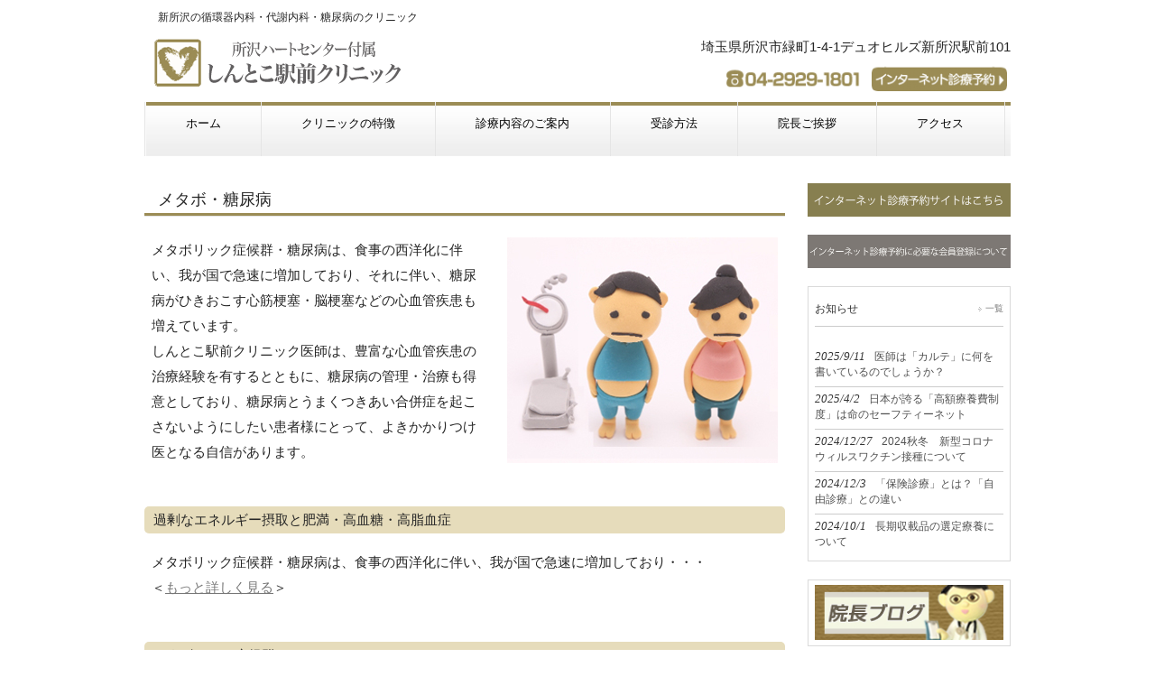

--- FILE ---
content_type: text/html; charset=UTF-8
request_url: https://shintoko.org/%E3%83%A1%E3%82%BF%E3%83%9C%E3%83%BB%E7%B3%96%E5%B0%BF%E7%97%85/
body_size: 41572
content:
<!DOCTYPE html>
<html dir="ltr" lang="ja" prefix="og: https://ogp.me/ns#">
<head>
<meta name="google-site-verification" content="ca4rsRoQO05QZHzipffc0zx2f3JaYICdJ6EM_BmSGQY" />
<script src="https://ajax.googleapis.com/ajax/libs/jquery/1.12.2/jquery.min.js"></script>
<script src="https://shintoko.org/wordpress/wp-content/themes/responsive_043/js/script.js"></script>
<meta charset="UTF-8">
<meta name="viewport" content="width=device-width, user-scalable=yes, maximum-scale=1.0, minimum-scale=1.0">
<meta name="description" content="メタボ・糖尿病 - しんとこクリニック - 新所沢駅徒歩2分の「しんとこ駅前クリニック」です。診療科目は循環器病、循環器内科、代謝内科を主にしております。循環器疾患・代謝疾患を持った方はもちろん、壮年～高齢の方にも、かかりつけ医としてしんとこ駅前クリニックをご利用いただきたく存じます。">

<link rel="profile" href="http://gmpg.org/xfn/11">
<link rel="stylesheet" type="text/css" media="all" href="https://shintoko.org/wordpress/wp-content/themes/responsive_043/style.css">
<link rel="pingback" href="https://shintoko.org/wordpress/xmlrpc.php">
<!--[if lt IE 9]>
<script src="https://shintoko.org/wordpress/wp-content/themes/responsive_043/js/html5.js"></script>
<script src="https://shintoko.org/wordpress/wp-content/themes/responsive_043/js/css3-mediaqueries.js"></script>
<![endif]-->
	<style>img:is([sizes="auto" i], [sizes^="auto," i]) { contain-intrinsic-size: 3000px 1500px }</style>
	
		<!-- All in One SEO 4.8.8 - aioseo.com -->
		<title>メタボ・糖尿病 - しんとこクリニック</title>
	<meta name="description" content="メタボリック症候群・糖尿病は、食事の西洋化に伴い、我が国で急速に増加しており、それに伴い、糖尿病がひきおこす心" />
	<meta name="robots" content="max-image-preview:large" />
	<link rel="canonical" href="https://shintoko.org/%e3%83%a1%e3%82%bf%e3%83%9c%e3%83%bb%e7%b3%96%e5%b0%bf%e7%97%85/" />
	<meta name="generator" content="All in One SEO (AIOSEO) 4.8.8" />
		<meta property="og:locale" content="ja_JP" />
		<meta property="og:site_name" content="しんとこクリニック - 新所沢駅徒歩2分の「しんとこ駅前クリニック」です。診療科目は循環器病、循環器内科、代謝内科を主にしております。循環器疾患・代謝疾患を持った方はもちろん、壮年～高齢の方にも、かかりつけ医としてしんとこ駅前クリニックをご利用いただきたく存じます。" />
		<meta property="og:type" content="article" />
		<meta property="og:title" content="メタボ・糖尿病 - しんとこクリニック" />
		<meta property="og:description" content="メタボリック症候群・糖尿病は、食事の西洋化に伴い、我が国で急速に増加しており、それに伴い、糖尿病がひきおこす心" />
		<meta property="og:url" content="https://shintoko.org/%e3%83%a1%e3%82%bf%e3%83%9c%e3%83%bb%e7%b3%96%e5%b0%bf%e7%97%85/" />
		<meta property="article:published_time" content="2014-10-14T16:43:02+00:00" />
		<meta property="article:modified_time" content="2017-09-08T18:22:25+00:00" />
		<meta name="twitter:card" content="summary_large_image" />
		<meta name="twitter:title" content="メタボ・糖尿病 - しんとこクリニック" />
		<meta name="twitter:description" content="メタボリック症候群・糖尿病は、食事の西洋化に伴い、我が国で急速に増加しており、それに伴い、糖尿病がひきおこす心" />
		<script type="application/ld+json" class="aioseo-schema">
			{"@context":"https:\/\/schema.org","@graph":[{"@type":"BreadcrumbList","@id":"https:\/\/shintoko.org\/%e3%83%a1%e3%82%bf%e3%83%9c%e3%83%bb%e7%b3%96%e5%b0%bf%e7%97%85\/#breadcrumblist","itemListElement":[{"@type":"ListItem","@id":"https:\/\/shintoko.org#listItem","position":1,"name":"\u30db\u30fc\u30e0","item":"https:\/\/shintoko.org","nextItem":{"@type":"ListItem","@id":"https:\/\/shintoko.org\/%e3%83%a1%e3%82%bf%e3%83%9c%e3%83%bb%e7%b3%96%e5%b0%bf%e7%97%85\/#listItem","name":"\u30e1\u30bf\u30dc\u30fb\u7cd6\u5c3f\u75c5"}},{"@type":"ListItem","@id":"https:\/\/shintoko.org\/%e3%83%a1%e3%82%bf%e3%83%9c%e3%83%bb%e7%b3%96%e5%b0%bf%e7%97%85\/#listItem","position":2,"name":"\u30e1\u30bf\u30dc\u30fb\u7cd6\u5c3f\u75c5","previousItem":{"@type":"ListItem","@id":"https:\/\/shintoko.org#listItem","name":"\u30db\u30fc\u30e0"}}]},{"@type":"Organization","@id":"https:\/\/shintoko.org\/#organization","name":"\u3057\u3093\u3068\u3053\u30af\u30ea\u30cb\u30c3\u30af","description":"\u65b0\u6240\u6ca2\u99c5\u5f92\u6b692\u5206\u306e\u300c\u3057\u3093\u3068\u3053\u99c5\u524d\u30af\u30ea\u30cb\u30c3\u30af\u300d\u3067\u3059\u3002\u8a3a\u7642\u79d1\u76ee\u306f\u5faa\u74b0\u5668\u75c5\u3001\u5faa\u74b0\u5668\u5185\u79d1\u3001\u4ee3\u8b1d\u5185\u79d1\u3092\u4e3b\u306b\u3057\u3066\u304a\u308a\u307e\u3059\u3002\u5faa\u74b0\u5668\u75be\u60a3\u30fb\u4ee3\u8b1d\u75be\u60a3\u3092\u6301\u3063\u305f\u65b9\u306f\u3082\u3061\u308d\u3093\u3001\u58ee\u5e74\uff5e\u9ad8\u9f62\u306e\u65b9\u306b\u3082\u3001\u304b\u304b\u308a\u3064\u3051\u533b\u3068\u3057\u3066\u3057\u3093\u3068\u3053\u99c5\u524d\u30af\u30ea\u30cb\u30c3\u30af\u3092\u3054\u5229\u7528\u3044\u305f\u3060\u304d\u305f\u304f\u5b58\u3058\u307e\u3059\u3002","url":"https:\/\/shintoko.org\/"},{"@type":"WebPage","@id":"https:\/\/shintoko.org\/%e3%83%a1%e3%82%bf%e3%83%9c%e3%83%bb%e7%b3%96%e5%b0%bf%e7%97%85\/#webpage","url":"https:\/\/shintoko.org\/%e3%83%a1%e3%82%bf%e3%83%9c%e3%83%bb%e7%b3%96%e5%b0%bf%e7%97%85\/","name":"\u30e1\u30bf\u30dc\u30fb\u7cd6\u5c3f\u75c5 - \u3057\u3093\u3068\u3053\u30af\u30ea\u30cb\u30c3\u30af","description":"\u30e1\u30bf\u30dc\u30ea\u30c3\u30af\u75c7\u5019\u7fa4\u30fb\u7cd6\u5c3f\u75c5\u306f\u3001\u98df\u4e8b\u306e\u897f\u6d0b\u5316\u306b\u4f34\u3044\u3001\u6211\u304c\u56fd\u3067\u6025\u901f\u306b\u5897\u52a0\u3057\u3066\u304a\u308a\u3001\u305d\u308c\u306b\u4f34\u3044\u3001\u7cd6\u5c3f\u75c5\u304c\u3072\u304d\u304a\u3053\u3059\u5fc3","inLanguage":"ja","isPartOf":{"@id":"https:\/\/shintoko.org\/#website"},"breadcrumb":{"@id":"https:\/\/shintoko.org\/%e3%83%a1%e3%82%bf%e3%83%9c%e3%83%bb%e7%b3%96%e5%b0%bf%e7%97%85\/#breadcrumblist"},"datePublished":"2014-10-15T01:43:02+09:00","dateModified":"2017-09-09T03:22:25+09:00"},{"@type":"WebSite","@id":"https:\/\/shintoko.org\/#website","url":"https:\/\/shintoko.org\/","name":"\u3057\u3093\u3068\u3053\u30af\u30ea\u30cb\u30c3\u30af","description":"\u65b0\u6240\u6ca2\u99c5\u5f92\u6b692\u5206\u306e\u300c\u3057\u3093\u3068\u3053\u99c5\u524d\u30af\u30ea\u30cb\u30c3\u30af\u300d\u3067\u3059\u3002\u8a3a\u7642\u79d1\u76ee\u306f\u5faa\u74b0\u5668\u75c5\u3001\u5faa\u74b0\u5668\u5185\u79d1\u3001\u4ee3\u8b1d\u5185\u79d1\u3092\u4e3b\u306b\u3057\u3066\u304a\u308a\u307e\u3059\u3002\u5faa\u74b0\u5668\u75be\u60a3\u30fb\u4ee3\u8b1d\u75be\u60a3\u3092\u6301\u3063\u305f\u65b9\u306f\u3082\u3061\u308d\u3093\u3001\u58ee\u5e74\uff5e\u9ad8\u9f62\u306e\u65b9\u306b\u3082\u3001\u304b\u304b\u308a\u3064\u3051\u533b\u3068\u3057\u3066\u3057\u3093\u3068\u3053\u99c5\u524d\u30af\u30ea\u30cb\u30c3\u30af\u3092\u3054\u5229\u7528\u3044\u305f\u3060\u304d\u305f\u304f\u5b58\u3058\u307e\u3059\u3002","inLanguage":"ja","publisher":{"@id":"https:\/\/shintoko.org\/#organization"}}]}
		</script>
		<!-- All in One SEO -->

<link rel="alternate" type="application/rss+xml" title="しんとこクリニック &raquo; メタボ・糖尿病 のコメントのフィード" href="https://shintoko.org/%e3%83%a1%e3%82%bf%e3%83%9c%e3%83%bb%e7%b3%96%e5%b0%bf%e7%97%85/feed/" />
<script type="text/javascript">
/* <![CDATA[ */
window._wpemojiSettings = {"baseUrl":"https:\/\/s.w.org\/images\/core\/emoji\/15.0.3\/72x72\/","ext":".png","svgUrl":"https:\/\/s.w.org\/images\/core\/emoji\/15.0.3\/svg\/","svgExt":".svg","source":{"concatemoji":"https:\/\/shintoko.org\/wordpress\/wp-includes\/js\/wp-emoji-release.min.js?ver=6.7.4"}};
/*! This file is auto-generated */
!function(i,n){var o,s,e;function c(e){try{var t={supportTests:e,timestamp:(new Date).valueOf()};sessionStorage.setItem(o,JSON.stringify(t))}catch(e){}}function p(e,t,n){e.clearRect(0,0,e.canvas.width,e.canvas.height),e.fillText(t,0,0);var t=new Uint32Array(e.getImageData(0,0,e.canvas.width,e.canvas.height).data),r=(e.clearRect(0,0,e.canvas.width,e.canvas.height),e.fillText(n,0,0),new Uint32Array(e.getImageData(0,0,e.canvas.width,e.canvas.height).data));return t.every(function(e,t){return e===r[t]})}function u(e,t,n){switch(t){case"flag":return n(e,"\ud83c\udff3\ufe0f\u200d\u26a7\ufe0f","\ud83c\udff3\ufe0f\u200b\u26a7\ufe0f")?!1:!n(e,"\ud83c\uddfa\ud83c\uddf3","\ud83c\uddfa\u200b\ud83c\uddf3")&&!n(e,"\ud83c\udff4\udb40\udc67\udb40\udc62\udb40\udc65\udb40\udc6e\udb40\udc67\udb40\udc7f","\ud83c\udff4\u200b\udb40\udc67\u200b\udb40\udc62\u200b\udb40\udc65\u200b\udb40\udc6e\u200b\udb40\udc67\u200b\udb40\udc7f");case"emoji":return!n(e,"\ud83d\udc26\u200d\u2b1b","\ud83d\udc26\u200b\u2b1b")}return!1}function f(e,t,n){var r="undefined"!=typeof WorkerGlobalScope&&self instanceof WorkerGlobalScope?new OffscreenCanvas(300,150):i.createElement("canvas"),a=r.getContext("2d",{willReadFrequently:!0}),o=(a.textBaseline="top",a.font="600 32px Arial",{});return e.forEach(function(e){o[e]=t(a,e,n)}),o}function t(e){var t=i.createElement("script");t.src=e,t.defer=!0,i.head.appendChild(t)}"undefined"!=typeof Promise&&(o="wpEmojiSettingsSupports",s=["flag","emoji"],n.supports={everything:!0,everythingExceptFlag:!0},e=new Promise(function(e){i.addEventListener("DOMContentLoaded",e,{once:!0})}),new Promise(function(t){var n=function(){try{var e=JSON.parse(sessionStorage.getItem(o));if("object"==typeof e&&"number"==typeof e.timestamp&&(new Date).valueOf()<e.timestamp+604800&&"object"==typeof e.supportTests)return e.supportTests}catch(e){}return null}();if(!n){if("undefined"!=typeof Worker&&"undefined"!=typeof OffscreenCanvas&&"undefined"!=typeof URL&&URL.createObjectURL&&"undefined"!=typeof Blob)try{var e="postMessage("+f.toString()+"("+[JSON.stringify(s),u.toString(),p.toString()].join(",")+"));",r=new Blob([e],{type:"text/javascript"}),a=new Worker(URL.createObjectURL(r),{name:"wpTestEmojiSupports"});return void(a.onmessage=function(e){c(n=e.data),a.terminate(),t(n)})}catch(e){}c(n=f(s,u,p))}t(n)}).then(function(e){for(var t in e)n.supports[t]=e[t],n.supports.everything=n.supports.everything&&n.supports[t],"flag"!==t&&(n.supports.everythingExceptFlag=n.supports.everythingExceptFlag&&n.supports[t]);n.supports.everythingExceptFlag=n.supports.everythingExceptFlag&&!n.supports.flag,n.DOMReady=!1,n.readyCallback=function(){n.DOMReady=!0}}).then(function(){return e}).then(function(){var e;n.supports.everything||(n.readyCallback(),(e=n.source||{}).concatemoji?t(e.concatemoji):e.wpemoji&&e.twemoji&&(t(e.twemoji),t(e.wpemoji)))}))}((window,document),window._wpemojiSettings);
/* ]]> */
</script>
<style id='wp-emoji-styles-inline-css' type='text/css'>

	img.wp-smiley, img.emoji {
		display: inline !important;
		border: none !important;
		box-shadow: none !important;
		height: 1em !important;
		width: 1em !important;
		margin: 0 0.07em !important;
		vertical-align: -0.1em !important;
		background: none !important;
		padding: 0 !important;
	}
</style>
<link rel='stylesheet' id='wp-block-library-css' href='https://shintoko.org/wordpress/wp-includes/css/dist/block-library/style.min.css?ver=6.7.4' type='text/css' media='all' />
<style id='classic-theme-styles-inline-css' type='text/css'>
/*! This file is auto-generated */
.wp-block-button__link{color:#fff;background-color:#32373c;border-radius:9999px;box-shadow:none;text-decoration:none;padding:calc(.667em + 2px) calc(1.333em + 2px);font-size:1.125em}.wp-block-file__button{background:#32373c;color:#fff;text-decoration:none}
</style>
<style id='global-styles-inline-css' type='text/css'>
:root{--wp--preset--aspect-ratio--square: 1;--wp--preset--aspect-ratio--4-3: 4/3;--wp--preset--aspect-ratio--3-4: 3/4;--wp--preset--aspect-ratio--3-2: 3/2;--wp--preset--aspect-ratio--2-3: 2/3;--wp--preset--aspect-ratio--16-9: 16/9;--wp--preset--aspect-ratio--9-16: 9/16;--wp--preset--color--black: #000000;--wp--preset--color--cyan-bluish-gray: #abb8c3;--wp--preset--color--white: #ffffff;--wp--preset--color--pale-pink: #f78da7;--wp--preset--color--vivid-red: #cf2e2e;--wp--preset--color--luminous-vivid-orange: #ff6900;--wp--preset--color--luminous-vivid-amber: #fcb900;--wp--preset--color--light-green-cyan: #7bdcb5;--wp--preset--color--vivid-green-cyan: #00d084;--wp--preset--color--pale-cyan-blue: #8ed1fc;--wp--preset--color--vivid-cyan-blue: #0693e3;--wp--preset--color--vivid-purple: #9b51e0;--wp--preset--gradient--vivid-cyan-blue-to-vivid-purple: linear-gradient(135deg,rgba(6,147,227,1) 0%,rgb(155,81,224) 100%);--wp--preset--gradient--light-green-cyan-to-vivid-green-cyan: linear-gradient(135deg,rgb(122,220,180) 0%,rgb(0,208,130) 100%);--wp--preset--gradient--luminous-vivid-amber-to-luminous-vivid-orange: linear-gradient(135deg,rgba(252,185,0,1) 0%,rgba(255,105,0,1) 100%);--wp--preset--gradient--luminous-vivid-orange-to-vivid-red: linear-gradient(135deg,rgba(255,105,0,1) 0%,rgb(207,46,46) 100%);--wp--preset--gradient--very-light-gray-to-cyan-bluish-gray: linear-gradient(135deg,rgb(238,238,238) 0%,rgb(169,184,195) 100%);--wp--preset--gradient--cool-to-warm-spectrum: linear-gradient(135deg,rgb(74,234,220) 0%,rgb(151,120,209) 20%,rgb(207,42,186) 40%,rgb(238,44,130) 60%,rgb(251,105,98) 80%,rgb(254,248,76) 100%);--wp--preset--gradient--blush-light-purple: linear-gradient(135deg,rgb(255,206,236) 0%,rgb(152,150,240) 100%);--wp--preset--gradient--blush-bordeaux: linear-gradient(135deg,rgb(254,205,165) 0%,rgb(254,45,45) 50%,rgb(107,0,62) 100%);--wp--preset--gradient--luminous-dusk: linear-gradient(135deg,rgb(255,203,112) 0%,rgb(199,81,192) 50%,rgb(65,88,208) 100%);--wp--preset--gradient--pale-ocean: linear-gradient(135deg,rgb(255,245,203) 0%,rgb(182,227,212) 50%,rgb(51,167,181) 100%);--wp--preset--gradient--electric-grass: linear-gradient(135deg,rgb(202,248,128) 0%,rgb(113,206,126) 100%);--wp--preset--gradient--midnight: linear-gradient(135deg,rgb(2,3,129) 0%,rgb(40,116,252) 100%);--wp--preset--font-size--small: 13px;--wp--preset--font-size--medium: 20px;--wp--preset--font-size--large: 36px;--wp--preset--font-size--x-large: 42px;--wp--preset--spacing--20: 0.44rem;--wp--preset--spacing--30: 0.67rem;--wp--preset--spacing--40: 1rem;--wp--preset--spacing--50: 1.5rem;--wp--preset--spacing--60: 2.25rem;--wp--preset--spacing--70: 3.38rem;--wp--preset--spacing--80: 5.06rem;--wp--preset--shadow--natural: 6px 6px 9px rgba(0, 0, 0, 0.2);--wp--preset--shadow--deep: 12px 12px 50px rgba(0, 0, 0, 0.4);--wp--preset--shadow--sharp: 6px 6px 0px rgba(0, 0, 0, 0.2);--wp--preset--shadow--outlined: 6px 6px 0px -3px rgba(255, 255, 255, 1), 6px 6px rgba(0, 0, 0, 1);--wp--preset--shadow--crisp: 6px 6px 0px rgba(0, 0, 0, 1);}:where(.is-layout-flex){gap: 0.5em;}:where(.is-layout-grid){gap: 0.5em;}body .is-layout-flex{display: flex;}.is-layout-flex{flex-wrap: wrap;align-items: center;}.is-layout-flex > :is(*, div){margin: 0;}body .is-layout-grid{display: grid;}.is-layout-grid > :is(*, div){margin: 0;}:where(.wp-block-columns.is-layout-flex){gap: 2em;}:where(.wp-block-columns.is-layout-grid){gap: 2em;}:where(.wp-block-post-template.is-layout-flex){gap: 1.25em;}:where(.wp-block-post-template.is-layout-grid){gap: 1.25em;}.has-black-color{color: var(--wp--preset--color--black) !important;}.has-cyan-bluish-gray-color{color: var(--wp--preset--color--cyan-bluish-gray) !important;}.has-white-color{color: var(--wp--preset--color--white) !important;}.has-pale-pink-color{color: var(--wp--preset--color--pale-pink) !important;}.has-vivid-red-color{color: var(--wp--preset--color--vivid-red) !important;}.has-luminous-vivid-orange-color{color: var(--wp--preset--color--luminous-vivid-orange) !important;}.has-luminous-vivid-amber-color{color: var(--wp--preset--color--luminous-vivid-amber) !important;}.has-light-green-cyan-color{color: var(--wp--preset--color--light-green-cyan) !important;}.has-vivid-green-cyan-color{color: var(--wp--preset--color--vivid-green-cyan) !important;}.has-pale-cyan-blue-color{color: var(--wp--preset--color--pale-cyan-blue) !important;}.has-vivid-cyan-blue-color{color: var(--wp--preset--color--vivid-cyan-blue) !important;}.has-vivid-purple-color{color: var(--wp--preset--color--vivid-purple) !important;}.has-black-background-color{background-color: var(--wp--preset--color--black) !important;}.has-cyan-bluish-gray-background-color{background-color: var(--wp--preset--color--cyan-bluish-gray) !important;}.has-white-background-color{background-color: var(--wp--preset--color--white) !important;}.has-pale-pink-background-color{background-color: var(--wp--preset--color--pale-pink) !important;}.has-vivid-red-background-color{background-color: var(--wp--preset--color--vivid-red) !important;}.has-luminous-vivid-orange-background-color{background-color: var(--wp--preset--color--luminous-vivid-orange) !important;}.has-luminous-vivid-amber-background-color{background-color: var(--wp--preset--color--luminous-vivid-amber) !important;}.has-light-green-cyan-background-color{background-color: var(--wp--preset--color--light-green-cyan) !important;}.has-vivid-green-cyan-background-color{background-color: var(--wp--preset--color--vivid-green-cyan) !important;}.has-pale-cyan-blue-background-color{background-color: var(--wp--preset--color--pale-cyan-blue) !important;}.has-vivid-cyan-blue-background-color{background-color: var(--wp--preset--color--vivid-cyan-blue) !important;}.has-vivid-purple-background-color{background-color: var(--wp--preset--color--vivid-purple) !important;}.has-black-border-color{border-color: var(--wp--preset--color--black) !important;}.has-cyan-bluish-gray-border-color{border-color: var(--wp--preset--color--cyan-bluish-gray) !important;}.has-white-border-color{border-color: var(--wp--preset--color--white) !important;}.has-pale-pink-border-color{border-color: var(--wp--preset--color--pale-pink) !important;}.has-vivid-red-border-color{border-color: var(--wp--preset--color--vivid-red) !important;}.has-luminous-vivid-orange-border-color{border-color: var(--wp--preset--color--luminous-vivid-orange) !important;}.has-luminous-vivid-amber-border-color{border-color: var(--wp--preset--color--luminous-vivid-amber) !important;}.has-light-green-cyan-border-color{border-color: var(--wp--preset--color--light-green-cyan) !important;}.has-vivid-green-cyan-border-color{border-color: var(--wp--preset--color--vivid-green-cyan) !important;}.has-pale-cyan-blue-border-color{border-color: var(--wp--preset--color--pale-cyan-blue) !important;}.has-vivid-cyan-blue-border-color{border-color: var(--wp--preset--color--vivid-cyan-blue) !important;}.has-vivid-purple-border-color{border-color: var(--wp--preset--color--vivid-purple) !important;}.has-vivid-cyan-blue-to-vivid-purple-gradient-background{background: var(--wp--preset--gradient--vivid-cyan-blue-to-vivid-purple) !important;}.has-light-green-cyan-to-vivid-green-cyan-gradient-background{background: var(--wp--preset--gradient--light-green-cyan-to-vivid-green-cyan) !important;}.has-luminous-vivid-amber-to-luminous-vivid-orange-gradient-background{background: var(--wp--preset--gradient--luminous-vivid-amber-to-luminous-vivid-orange) !important;}.has-luminous-vivid-orange-to-vivid-red-gradient-background{background: var(--wp--preset--gradient--luminous-vivid-orange-to-vivid-red) !important;}.has-very-light-gray-to-cyan-bluish-gray-gradient-background{background: var(--wp--preset--gradient--very-light-gray-to-cyan-bluish-gray) !important;}.has-cool-to-warm-spectrum-gradient-background{background: var(--wp--preset--gradient--cool-to-warm-spectrum) !important;}.has-blush-light-purple-gradient-background{background: var(--wp--preset--gradient--blush-light-purple) !important;}.has-blush-bordeaux-gradient-background{background: var(--wp--preset--gradient--blush-bordeaux) !important;}.has-luminous-dusk-gradient-background{background: var(--wp--preset--gradient--luminous-dusk) !important;}.has-pale-ocean-gradient-background{background: var(--wp--preset--gradient--pale-ocean) !important;}.has-electric-grass-gradient-background{background: var(--wp--preset--gradient--electric-grass) !important;}.has-midnight-gradient-background{background: var(--wp--preset--gradient--midnight) !important;}.has-small-font-size{font-size: var(--wp--preset--font-size--small) !important;}.has-medium-font-size{font-size: var(--wp--preset--font-size--medium) !important;}.has-large-font-size{font-size: var(--wp--preset--font-size--large) !important;}.has-x-large-font-size{font-size: var(--wp--preset--font-size--x-large) !important;}
:where(.wp-block-post-template.is-layout-flex){gap: 1.25em;}:where(.wp-block-post-template.is-layout-grid){gap: 1.25em;}
:where(.wp-block-columns.is-layout-flex){gap: 2em;}:where(.wp-block-columns.is-layout-grid){gap: 2em;}
:root :where(.wp-block-pullquote){font-size: 1.5em;line-height: 1.6;}
</style>
<style id='akismet-widget-style-inline-css' type='text/css'>

			.a-stats {
				--akismet-color-mid-green: #357b49;
				--akismet-color-white: #fff;
				--akismet-color-light-grey: #f6f7f7;

				max-width: 350px;
				width: auto;
			}

			.a-stats * {
				all: unset;
				box-sizing: border-box;
			}

			.a-stats strong {
				font-weight: 600;
			}

			.a-stats a.a-stats__link,
			.a-stats a.a-stats__link:visited,
			.a-stats a.a-stats__link:active {
				background: var(--akismet-color-mid-green);
				border: none;
				box-shadow: none;
				border-radius: 8px;
				color: var(--akismet-color-white);
				cursor: pointer;
				display: block;
				font-family: -apple-system, BlinkMacSystemFont, 'Segoe UI', 'Roboto', 'Oxygen-Sans', 'Ubuntu', 'Cantarell', 'Helvetica Neue', sans-serif;
				font-weight: 500;
				padding: 12px;
				text-align: center;
				text-decoration: none;
				transition: all 0.2s ease;
			}

			/* Extra specificity to deal with TwentyTwentyOne focus style */
			.widget .a-stats a.a-stats__link:focus {
				background: var(--akismet-color-mid-green);
				color: var(--akismet-color-white);
				text-decoration: none;
			}

			.a-stats a.a-stats__link:hover {
				filter: brightness(110%);
				box-shadow: 0 4px 12px rgba(0, 0, 0, 0.06), 0 0 2px rgba(0, 0, 0, 0.16);
			}

			.a-stats .count {
				color: var(--akismet-color-white);
				display: block;
				font-size: 1.5em;
				line-height: 1.4;
				padding: 0 13px;
				white-space: nowrap;
			}
		
</style>
<!--n2css--><!--n2js--><link rel="https://api.w.org/" href="https://shintoko.org/wp-json/" /><link rel="alternate" title="JSON" type="application/json" href="https://shintoko.org/wp-json/wp/v2/pages/1009" /><link rel="EditURI" type="application/rsd+xml" title="RSD" href="https://shintoko.org/wordpress/xmlrpc.php?rsd" />
<link rel='shortlink' href='https://shintoko.org/?p=1009' />
<link rel="alternate" title="oEmbed (JSON)" type="application/json+oembed" href="https://shintoko.org/wp-json/oembed/1.0/embed?url=https%3A%2F%2Fshintoko.org%2F%25e3%2583%25a1%25e3%2582%25bf%25e3%2583%259c%25e3%2583%25bb%25e7%25b3%2596%25e5%25b0%25bf%25e7%2597%2585%2F" />
<link rel="alternate" title="oEmbed (XML)" type="text/xml+oembed" href="https://shintoko.org/wp-json/oembed/1.0/embed?url=https%3A%2F%2Fshintoko.org%2F%25e3%2583%25a1%25e3%2582%25bf%25e3%2583%259c%25e3%2583%25bb%25e7%25b3%2596%25e5%25b0%25bf%25e7%2597%2585%2F&#038;format=xml" />
<!-- Favicon Rotator -->
<link rel="shortcut icon" href="https://shintoko.org/wordpress/wp-content/uploads/2015/07/icon1-16x16.png" />
<link rel="apple-touch-icon-precomposed" href="https://shintoko.org/wordpress/wp-content/uploads/2015/07/icon11.png" />
<!-- End Favicon Rotator -->
<style media="print" type="text/css">div.faq_answer { display: block!important; }p.faq_nav { display: none; }</style><!-- Global site tag (gtag.js) - Google Analytics -->
<script async src="https://www.googletagmanager.com/gtag/js?id=UA-126116690-1"></script>
<script>
  window.dataLayer = window.dataLayer || [];
  function gtag(){dataLayer.push(arguments);}
  gtag('js', new Date());

  gtag('config', 'UA-126116690-1');
</script>

<!-- 症状別メニューここから -->
<script src="https://shintoko.org/wordpress/wp-content/themes/responsive_043/js/jquery.sidr.min.js"></script>
<link rel="stylesheet" href="https://shintoko.org/wordpress/wp-content/themes/responsive_043/css/jquery.sidr.light.css">
<script>
$(function() {
$('.simple-menu').sidr();
});
</script>
<!-- 症状別メニューここまで -->
</head>
<body>
<!--z-->
<header id="header" role="banner">
	<div class="inner">
        <h1>新所沢の循環器内科・代謝内科・糖尿病のクリニック</h1>
  	<h2><a href="https://shintoko.org/" title="しんとこクリニック" rel="home"><img src="https://shintoko.org/wordpress/wp-content/uploads/2015/07/shintoko_logo1.png" alt="しんとこクリニック"></a></h2>
<p style="margin-bottom:-4px;">埼玉県所沢市緑町1-4-1デュオヒルズ新所沢駅前101</p>
</header>
<div class="inner">
<div class="address">
<a href="tel:04-2929-1801"><img src="https://shintoko.org/wordpress/wp-content/uploads/2015/07/shintoko_tel-e1436845286804.png"/></a>
<a href="http://mfmb.jp/90017611/" target="_blank"><img src="https://shintoko.org/wordpress/wp-content/uploads/2015/07/shintoko_yoyaku-e1436845033979.png"/></a>

</div>
<style type="text/css">
a:hover img
{
     opacity:0.8;
     filter: alpha(opacity=80);
     -ms-filter: "alpha( opacity=80 )";
     background: #fff;
     }
</style>
  <nav id="mainNav">
    <div class="inner">
    <a class="menu" id="menu"><span>MENU</span></a>
		<div class="panel">   
    <ul><li id="menu-item-23" class="menu-item menu-item-type-post_type menu-item-object-page menu-item-home"><a href="https://shintoko.org/"><strong>ホーム</strong></a></li>
<li id="menu-item-21" class="menu-item menu-item-type-post_type menu-item-object-page"><a href="https://shintoko.org/%e3%82%af%e3%83%aa%e3%83%8b%e3%83%83%e3%82%af%e7%b4%b9%e4%bb%8b/"><strong>クリニックの特徴</strong></a></li>
<li id="menu-item-20" class="menu-item menu-item-type-post_type menu-item-object-page"><a href="https://shintoko.org/%e8%a8%ba%e7%99%82%e5%86%85%e5%ae%b9%e6%a1%88%e5%86%85/"><strong>診療内容のご案内</strong></a></li>
<li id="menu-item-326" class="menu-item menu-item-type-post_type menu-item-object-page"><a href="https://shintoko.org/%e5%8f%97%e8%a8%ba%e6%96%b9%e6%b3%95/"><strong>受診方法</strong></a></li>
<li id="menu-item-19" class="menu-item menu-item-type-post_type menu-item-object-page"><a href="https://shintoko.org/%e9%99%a2%e9%95%b7%e3%81%94%e6%8c%a8%e6%8b%b6/"><strong>院長ご挨拶</strong></a></li>
<li id="menu-item-18" class="menu-item menu-item-type-post_type menu-item-object-page"><a href="https://shintoko.org/%e3%82%a2%e3%82%af%e3%82%bb%e3%82%b9/"><strong>アクセス</strong></a></li>
</ul>   
    </div>
    </div>
  </nav>
<div id="wrapper">

<div id="content">
<section>
		<article id="post-1009" class="content">
	  <header> 	
      <h2 class="title first"><span>メタボ・糖尿病</span></h2>     
    </header>
    <div class="post">
	<p><img decoding="async" src="https://shintoko.org/wordpress/wp-content/uploads/2017/09/81.jpg" class="sp100r1">メタボリック症候群・糖尿病は、食事の西洋化に伴い、我が国で急速に増加しており、それに伴い、糖尿病がひきおこす心筋梗塞・脳梗塞などの心血管疾患も増えています。<br />
しんとこ駅前クリニック医師は、豊富な心血管疾患の治療経験を有するとともに、糖尿病の管理・治療も得意としており、糖尿病とうまくつきあい合併症を起こさないようにしたい患者様にとって、よきかかりつけ医となる自信があります。<br />
　</p>
<h4>過剰なエネルギー摂取と肥満・高血糖・高脂血症</h4>
<p>メタボリック症候群・糖尿病は、食事の西洋化に伴い、我が国で急速に増加しており・・・<br />
＜<a href="https://shintoko.org/%e3%83%a1%e3%82%bf%e3%83%9c%e3%83%bb%e7%b3%96%e5%b0%bf%e7%97%85/%e9%81%8e%e5%89%b0%e3%81%aa%e3%82%a8%e3%83%8d%e3%83%ab%e3%82%ae%e3%83%bc%e6%91%82%e5%8f%96%e3%81%a8%e8%82%a5%e6%ba%80%e3%83%bb%e9%ab%98%e8%a1%80%e7%b3%96%e3%83%bb%e9%ab%98%e8%84%82%e8%a1%80%e7%97%87/" title="過剰なエネルギー摂取と肥満・高血糖・高脂血症">もっと詳しく見る</a>＞<br />
　</p>
<h4>メタボリック症候群とは？</h4>
<p>エネルギーの過剰摂取からくる肥満は、①高血糖　②脂質異常症　③高血圧　といったすべての病気の原因となります。<br />
＜<a href="https://shintoko.org/%e3%83%a1%e3%82%bf%e3%83%9c%e3%83%bb%e7%b3%96%e5%b0%bf%e7%97%85/%e3%83%a1%e3%82%bf%e3%83%9c%e3%83%aa%e3%83%83%e3%82%af%e7%97%87%e5%80%99%e7%be%a4%e3%81%a8%e3%81%af%ef%bc%9f/" title="メタボリック症候群とは？">もっと詳しく見る</a>＞<br />
　</p>
<h4>糖尿病の合併症</h4>
<p>糖尿病はほとんどが無症状で、しらずしらずのうちに全身の血管障害が進んでいきます。<br />
＜<a href="https://shintoko.org/%e3%83%a1%e3%82%bf%e3%83%9c%e3%83%bb%e7%b3%96%e5%b0%bf%e7%97%85/%e7%b3%96%e5%b0%bf%e7%97%85%e3%81%ae%e5%90%88%e4%bd%b5%e7%97%87/" title="糖尿病の合併症">もっと詳しく見る</a>＞<br />
　</p>
<h4>糖尿病の検査</h4>
<p>血糖値は食事前には低く、食後高くなります。糖尿病の方の血糖値は、食前、食後、両方が高いことが多いですが・・・<br />
＜<a href="https://shintoko.org/%e3%83%a1%e3%82%bf%e3%83%9c%e3%83%bb%e7%b3%96%e5%b0%bf%e7%97%85/%e7%b3%96%e5%b0%bf%e7%97%85%e3%81%ae%e6%a4%9c%e6%9f%bb/" title="糖尿病の検査">もっと詳しく見る</a>＞<br />
　</p>
<h4>糖尿病の食事・運動療法</h4>
<p>糖尿病の食事療法でもっとも大切なのは、適切なエネルギー摂取、言い換えれば「腹八分目」です。<br />
糖尿病には「甘いもの」だけが悪いわけではなく・・・<br />
＜<a href="https://shintoko.org/%e3%83%a1%e3%82%bf%e3%83%9c%e3%83%bb%e7%b3%96%e5%b0%bf%e7%97%85/%e7%b3%96%e5%b0%bf%e7%97%85%e3%81%ae%e9%a3%9f%e4%ba%8b%e3%83%bb%e9%81%8b%e5%8b%95%e7%99%82%e6%b3%95/" title="糖尿病の食事・運動療法">もっと詳しく見る</a>＞<br />
　</p>
<h4>糖尿病の薬物療法</h4>
<p>糖尿病の食事/運動療法を十分に行っても、満足な血糖コントロールが得られない場合、薬物治療が検討されます。<br />
糖尿病のほとんどを占める2型糖尿病においては・・・<br />
＜<a href="https://shintoko.org/%e3%83%a1%e3%82%bf%e3%83%9c%e3%83%bb%e7%b3%96%e5%b0%bf%e7%97%85/%e7%b3%96%e5%b0%bf%e7%97%85%e3%81%ae%e8%96%ac%e7%89%a9%e7%99%82%e6%b3%95/" title="糖尿病の薬物療法">もっと詳しく見る</a>＞<br />
　</p>
<h4>糖尿病の足病変</h4>
<p>糖尿病の小さい血管障害のひとつ、糖尿病性神経障害は体の一番遠いところ、足から始まりまり、足の先や裏に「痛み」や「しびれ」、「むずむずする違和感」として感じられます。<br />
＜<a href="https://shintoko.org/%e3%83%a1%e3%82%bf%e3%83%9c%e3%83%bb%e7%b3%96%e5%b0%bf%e7%97%85/%e7%b3%96%e5%b0%bf%e7%97%85%e3%81%ae%e8%b6%b3%e7%97%85%e5%a4%89/" title="糖尿病の足病変">もっと詳しく見る</a>＞<br />
　　<br />
　</p>
    </div>
     
  </article>
	  </section>
  
	</div><!-- / content -->
  <aside id="sidebar">
  <div id="banners">
    <p class="banner">
    <a href="http://mfmb.jp/90017611/" target="_blank"><img src="https://shintoko.org/wordpress/wp-content/uploads/2014/07/baibai.jpg" alt="診療のご予約" width="225" height="37"/></a>
    </p>
    <p class="banner">
    <a href="http://www.medicalforest.co.jp/register.html" target="_blank"><img src="https://shintoko.org/wordpress/wp-content/uploads/2014/07/yoyakusetumei_21.jpg" alt="インターネット診療予約について" width="225" height="37" /></a>
    </p>
  </div>
      <section class="widgetInfo">
  <div class="newsTitle">
		<h3 class="title"><span>お知らせ</span></h3>
    <p><a href="https://shintoko.org/category/info/">一覧</a>
  </div>
	<div class="news">
	  		<p><a href="https://shintoko.org/info/%e5%8c%bb%e5%b8%ab%e3%81%af%e3%80%8c%e3%82%ab%e3%83%ab%e3%83%86%e3%80%8d%e3%81%ab%e4%bd%95%e3%82%92%e6%9b%b8%e3%81%84%e3%81%a6%e3%81%84%e3%82%8b%e3%81%ae%e3%81%a7%e3%81%97%e3%82%87%e3%81%86%e3%81%8b/" rel="bookmark" title="Permanent Link to 医師は「カルテ」に何を書いているのでしょうか？"><time datetime="2025-09-11">2025/9/11</time><span>医師は「カルテ」に何を書いているのでしょうか？</span></a>
				<p><a href="https://shintoko.org/info/%e6%97%a5%e6%9c%ac%e3%81%8c%e8%aa%87%e3%82%8b%e3%80%8c%e9%ab%98%e9%a1%8d%e7%99%82%e9%a4%8a%e8%b2%bb%e5%88%b6%e5%ba%a6%e3%80%8d%e3%81%af%e5%91%bd%e3%81%ae%e3%82%bb%e3%83%bc%e3%83%95%e3%83%86%e3%82%a3/" rel="bookmark" title="Permanent Link to 日本が誇る「高額療養費制度」は命のセーフティーネット"><time datetime="2025-04-02">2025/4/2</time><span>日本が誇る「高額療養費制度」は命のセーフティーネット</span></a>
				<p><a href="https://shintoko.org/info/2024%e7%a7%8b%e5%86%ac%e3%80%80%e6%96%b0%e5%9e%8b%e3%82%b3%e3%83%ad%e3%83%8a%e3%82%a6%e3%82%a3%e3%83%ab%e3%82%b9%e3%83%af%e3%82%af%e3%83%81%e3%83%b3%e6%8e%a5%e7%a8%ae%e3%81%ab%e3%81%a4%e3%81%84/" rel="bookmark" title="Permanent Link to 2024秋冬　新型コロナウィルスワクチン接種について"><time datetime="2024-12-27">2024/12/27</time><span>2024秋冬　新型コロナウィルスワクチン接種について</span></a>
				<p><a href="https://shintoko.org/info/%e3%80%8c%e4%bf%9d%e9%99%ba%e8%a8%ba%e7%99%82%e3%80%8d%e3%81%a8%e3%81%af%ef%bc%9f%e3%80%8c%e8%87%aa%e7%94%b1%e8%a8%ba%e7%99%82%e3%80%8d%e3%81%a8%e3%81%ae%e9%81%95%e3%81%84/" rel="bookmark" title="Permanent Link to 「保険診療」とは？「自由診療」との違い"><time datetime="2024-12-03">2024/12/3</time><span>「保険診療」とは？「自由診療」との違い</span></a>
				<p><a href="https://shintoko.org/info/%e9%95%b7%e6%9c%9f%e5%8f%8e%e8%bc%89%e5%93%81%e3%81%ae%e9%81%b8%e5%ae%9a%e7%99%82%e9%a4%8a%e3%81%ab%e3%81%a4%e3%81%84%e3%81%a6/" rel="bookmark" title="Permanent Link to 長期収載品の選定療養について"><time datetime="2024-10-01">2024/10/1</time><span>長期収載品の選定療養について</span></a>
			</div>
  </section>
    
	<section id="text-8" class="widget widget_text">			<div class="textwidget"><a href="https://shintoko.org/category/blog/"><div style="text-align: center"><img style="margin-bottom:-9px;" src="https://shintoko.org/wordpress/wp-content/uploads/2014/10/3.jpg" alt="blog" width="100%" /></div></a></div>
		</section><section id="text-4" class="widget widget_text">			<div class="textwidget"><p class="sympton-nav "><a href="#sidr" class="simple-menu"><div style="text-align: center"><img style="margin-bottom:-9px;" src="https://shintoko.org/wordpress/wp-content/uploads/2014/06/kensa_tiryou_banneer.png" alt="kensa.png" width="100%" /></div></a></p>
<div id="sidr" class="sidr left">
			<ul>
				<li><a href="心電図検査">心電図検査</a></li>
				<li><a href="ホルター心電図検査">ホルター心電図検査</a></li>
				<li><a href="自由行動下24時間血圧測定">自由行動下24時間血圧測定（ABPM)</a></li>
				<li><a href="心臓超音波検査">心臓超音波検査</a></li>
				<li><a href="血管年齢検査">血管年齢検査（血管内皮機能：FMD）</a></li>
				<li><a href="頚動脈超音波">頚動脈超音波</a></li>
				<li><a href="下肢血管超音波">下肢血管超音波</a></li>
                                <li><a href="足の動脈硬化検査（abipwv検査）">足の動脈硬化検査（abipwv検査）</a></li>
                                <li><a href="冠動脈ct">冠動脈CT</a></li>
                                <li><a href="冠動脈造影">冠動脈造影</a></li>
                                <li><a href="冠動脈インターベンション">冠動脈インターベンション</a></li>
                                <li><a href="血管MRI ">血管MRI </a></li>
                                <li><a href="脳血管CT ">脳血管CT </a></li>
                                <li><a href="睡眠時無呼吸症候群（osahs-オーサ）簡易検査 ">睡眠時無呼吸症候群 </a></li>
                                <li><a href="cpap装置による治療 ">cpap装置による治療 </a></li>
　　　　　　　　　　　　　　　　　 
				<li><a href="#sidr" class="simple-menu">閉じる</a></li>
			</ul>
		</div></div>
		</section><section id="text-5" class="widget widget_text">			<div class="textwidget">1月診療予定>>クリックで拡大<br>
<a href="javascript:void(0)" onclick=" window.open('https://shintoko.org/wordpress/wp-content/uploads/2025/11/2026901b-2.png', '_blank', 'width=680,height=460,scrollbars=no,toolbar=no,menubar=no,directories=no,location=no'); "> <img src="https://shintoko.org/wordpress/wp-content/uploads/2025/11/2026901s-2.png" width="205" height="" border="0">
</a>
2月診療予定>>クリックで拡大<br>
<a href="javascript:void(0)" onclick=" window.open('https://shintoko.org/wordpress/wp-content/uploads/2025/12/202602_b.png', '_blank', 'width=680,height=460,scrollbars=no,toolbar=no,menubar=no,directories=no,location=no'); "> <img src="https://shintoko.org/wordpress/wp-content/uploads/2025/12/202602_s.png" width="205" height="" border="0">
</a>
3月診療予定>>クリックで拡大<br>
<a href="javascript:void(0)" onclick=" window.open('https://shintoko.org/wordpress/wp-content/uploads/2026/01/202603_b.png', '_blank', 'width=680,height=460,scrollbars=no,toolbar=no,menubar=no,directories=no,location=no'); "> <img src="https://shintoko.org/wordpress/wp-content/uploads/2026/01/202603_s.png" width="205" height="" border="0">
</a></div>
		</section><section id="text-2" class="widget widget_text">			<div class="textwidget"><a href="http://www.oukai.or.jp" target="_blank"><div style="text-align: center"><img style="margin-bottom:-9px;" src="https://shintoko.org/wordpress/wp-content/uploads/2014/06/haat3.png" alt="haat.png" width="100%" /></div></a>
</div>
		</section><section id="text-3" class="widget widget_text">			<div class="textwidget"><a href="https://www.oukai.or.jp/採用情報" target="_blank"><div style="text-align: center"><img style="margin-bottom:-9px;" src="https://shintoko.org/wordpress/wp-content/uploads/2014/06/kyujin_banner.png" alt="haat.png" width="100%" /></div></a>


</div>
		</section><section id="text-9" class="widget widget_text">			<div class="textwidget"><a href="https://www.oukai.or.jp/所沢ハートセンター倫理委員会およびしんとこ駅" target="_blank"><div style="text-align: center"><img style="margin-bottom:-9px;" src="https://shintoko.org/wordpress/wp-content/uploads/2017/04/rinri_banaeer.jpg" alt="倫理委員会" width="100%" /></div></a></div>
		</section><section id="search-2" class="widget widget_search"><form role="search" method="get" id="searchform" class="searchform" action="https://shintoko.org/">
				<div>
					<label class="screen-reader-text" for="s">検索:</label>
					<input type="text" value="" name="s" id="s" />
					<input type="submit" id="searchsubmit" value="検索" />
				</div>
			</form></section>  
</aside>
</div>
<!-- / wrapper -->


<footer id="footer">
  <div class="inner">
	<ul><li id="menu-item-723" class="menu-item menu-item-type-post_type menu-item-object-page menu-item-home menu-item-723"><a href="https://shintoko.org/">ホーム</a></li>
<li id="menu-item-724" class="menu-item menu-item-type-post_type menu-item-object-page menu-item-724"><a href="https://shintoko.org/%e3%82%af%e3%83%aa%e3%83%8b%e3%83%83%e3%82%af%e7%b4%b9%e4%bb%8b/">クリニックの特徴</a></li>
<li id="menu-item-726" class="menu-item menu-item-type-post_type menu-item-object-page menu-item-726"><a href="https://shintoko.org/%e8%a8%ba%e7%99%82%e5%86%85%e5%ae%b9%e6%a1%88%e5%86%85/">診療内容のご案内</a></li>
<li id="menu-item-725" class="menu-item menu-item-type-post_type menu-item-object-page menu-item-725"><a href="https://shintoko.org/%e5%8f%97%e8%a8%ba%e6%96%b9%e6%b3%95/">受診方法（現在、禁煙補助薬品薄のため、禁煙外来の予約を休止しております）</a></li>
<li id="menu-item-728" class="menu-item menu-item-type-post_type menu-item-object-page menu-item-728"><a href="https://shintoko.org/%e9%99%a2%e9%95%b7%e3%81%94%e6%8c%a8%e6%8b%b6/">院長ご挨拶</a></li>
<li id="menu-item-727" class="menu-item menu-item-type-post_type menu-item-object-page menu-item-727"><a href="https://shintoko.org/%e3%82%a2%e3%82%af%e3%82%bb%e3%82%b9/">アクセス</a></li>
<li id="menu-item-729" class="menu-item menu-item-type-post_type menu-item-object-page menu-item-729"><a href="https://shintoko.org/%e5%80%8b%e4%ba%ba%e6%83%85%e5%a0%b1%e3%81%ae%e5%8f%96%e3%82%8a%e6%89%b1%e3%81%84%e3%81%ab%e3%81%a4%e3%81%84%e3%81%a6/">個人情報の取り扱いについて</a></li>
</ul>  </div>
</footer>
<!-- / footer -->

<p id="copyright">Copyright &copy; 2026 しんとこクリニック All rights Reserved.

</body>
</html>

--- FILE ---
content_type: text/css
request_url: https://shintoko.org/wordpress/wp-content/themes/responsive_043/style.css
body_size: 26681
content:
@charset "utf-8";
/*
Theme Name: responsive_043
Theme URI: http://c-tpl.com/
Description: responsive_043
Version: 1.0
Author: Cloud template
Author URI: http://c-tpl.com/
Tags: simple

	Cloud template v1.0
	 http://c-tpl.com/

	This theme was designed and built by Cloud template,
	whose blog you will find at http://c-tpl.com/

	The CSS, XHTML and design is released under GPL:
	http://www.opensource.org/licenses/gpl-license.php

*/

/* =Reset default browser CSS.
Based on work by Eric Meyer: http://meyerweb.com/eric/tools/css/reset/index.html
-------------------------------------------------------------- */
html, body, div, span, applet, object, iframe, h1, h2, h3, h4, h5, h6, p, blockquote, pre, a, abbr, acronym, address, big, cite, code, del, dfn, em, font, ins, kbd, q, s, samp, small, strike, strong, sub, sup, tt, var, dl, dt, dd, ol, ul, li, fieldset, form, label, legend, table, caption, tbody, tfoot, thead, tr, th, td {border: 0;font-family: inherit;font-size: 100%;font-style: inherit;font-weight: inherit;margin: 0;outline: 0;padding: 0;vertical-align: baseline;}
:focus {outline: 0;}

ol, ul {list-style: none;}
table {border-collapse: separate;border-spacing: 0;}
caption, th, td {font-weight: normal;text-align: left;}
blockquote:before, blockquote:after,q:before, q:after {content: "";}
blockquote, q {quotes: "" "";}
a img {border: 0;}
article, aside, details, figcaption, figure, footer, header, hgroup, menu, nav, section {display: block;}

body{
font: 15px/1.5 "メイリオ","Meiryo",arial,"ヒラギノ角ゴ Pro W3","Hiragino Kaku Gothic Pro",Osaka,"ＭＳ Ｐゴシック","MS PGothic",Sans-Serif;
color:#252525;
-webkit-text-size-adjust: none;

background:#FFF;

line-height:28px;
}


/* device */
.pc_o { display: block; }
.pc_i { display: block; }
.sp_i { display: none; }
.sp_o { display: none; }

@media (min-width: 660px) and (max-width: 920px) {
.pc_o { display: none; }
.pc_i { display: block; }
.sp_i { display: block; }
.sp_o { display: none; }
}

@media (max-width: 659px) {
.pc_o { display: none; }
.pc_i { display: none; }
.sp_i { display: block; }
.sp_o { display: block; }
}


/* 基本
---------------------------------------*/
.mt {
	margin-top:20px;
}
.mb {
	margin-bottom:20px;
}
.pr {
	padding-right:20px;
}
.cb {
	clear:both;
}


/* 画像PC
---------------------------------------*/
.sp100r {
  float: right;
  padding-left: 20px;
  padding-bottom: 14px;
}

.sp100l {
  float: left;
  padding-right: 20px;
  padding-bottom: 14px;
}


.sp100r1 {
  float: right;
  padding-left: 20px;
  padding-bottom: 14px;
}

.sp100l1 {
  float: left;
  padding-right: 20px;
  padding-bottom: 14px;
}




/* float
---------------------------------------*/

.fl {
	float:left;
}
.fr {
	float:right;
}


/* button
---------------------------------------*/
.button {
	background:url(images/icon.png) no-repeat 97% center ,linear-gradient(#FFFDF3, #F7F0E0);
	border:1px solid #9B8C55;
    width: 190px;
    padding-left: 0.8em;
    min-height: 36px;
    padding-right: 1.2em;
    color: #2B2B2B;
    padding-top: 10px;
}

.button:hover {
	background:url(images/icon.png) no-repeat 97% center ,linear-gradient(#FFFFFF, #FFFDF3);
}

/* 見出し
---------------------------------------*/

h4 {
	background:#e6dcbb;
	line-height:30px;
	border-radius:5px;
	padding-left:10px;
	margin:10px 0;
	clear:both;
}

h5 {
    border-left: 4px solid #9B8C55;
    padding-left: 10px;
    margin: 10px 5px 0 5px;
    clear: both;
    color: #626061;
    font-size: large;
    line-height: 22px;
    padding-top: 2px;
}

	

h6 {
background: #e6dcbb;
line-height:34px;
padding-left:8px;
margin-top:30px;
font-size: 18px;
}




/*line
-----------------------------------------*/
.line1 {
background: #e6dcbb;
line-height:14px;
}

.link2 {
display: inline-block;
}
.link2 a {
line-height:36px;
width: 136px;
display: table-cell;
}



/*ブログ
-----------------------------------------*/
.imgcenter img {
margin:10px 10px;
}

/*img right
-----------------------------------------*/
#img1 {
float: right;
}

/*内科/高齢者総合診療
-----------------------------------------*/
#naika1 {
float: left;
}
#naika3 {
float: left;
}


/*こんな症状があったら受診してください
-----------------------------------------*/
.box-top11 {
    background-color: #F5F3EE;
    margin-bottom: 30px;
    overflow: hidden;
}
.box-top11 ul{
    margin: 0 0 10px 10px !important;
    padding:4px !important;
    width: 98%;
}
ul .btn-top11 {
    float: left;
    margin:4px 8px !important;
    padding-left:0px !important;
    background:none !important;
}
.btn-top11 img {
    vertical-align:bottom;
    height: 40px;
    width: 100%;
}

.box-top11 {
    color: #9B8C55;
    margin-bottom: 20px;
}

.box-top11 ul{
    overflow:hidden;
    margin:0 auto 4px auto !important;
    padding:0 !important;
    width:96%;
}
ul .btn-top11 {
    float: left;
    margin: 4px 8px !important;
    padding-left:!important;
    background:none !important;
}
ul .btn-top11 img {
    width:100%;
    height:auto;
}

/*禁煙
-----------------------------------------*/
.kinen1 {
float: right;
padding-left: 6px;
padding-right: 6px;
}
.kinen2 {
float: right;
padding-left: 38px;
padding-right: 38px;
}



/* リンク設定
------------------------------------------------------------*/
a{
margin:0;
padding:0;
text-decoration:none;
outline:0;
vertical-align:baseline;
background:transparent;
font-size:100%;
color:#777;
}

a:hover, a:active{
-webkit-transition:opacity 1s;-moz-transition:opacity 1s;-o-transition:opacity 1s;
outline: none;
color:#999;
}


/**** Clearfix ****/
nav .panel:after, nav#mainNav:after, .newsTitle:after, .bg:after,.post:after{content:""; display: table;clear: both;}
nav .panel,nav#mainNav,.newsTitle,.bg, .post{zoom: 1;}


/* フォーム
------------------------------------------------------------*/
input[type="text"], textarea{
vertical-align:middle;
max-width:90%;
line-height:30px;
height:30px;
padding:1px 5px;
border:1px solid #d4d4d7;
border-radius:3px;
-webkit-border-radius:3px;
-moz-border-radius:3px;
font-size:100%;
color:#555;
background:#fcfcfc;
}

textarea{
height:auto;
line-height:1.5;
}

input[type="submit"],input[type="reset"],input[type="button"]{
padding:3px 10px;
background: #9B8C55;
background: -moz-linear-gradient(top, #9B8C55 0%, #DAD3BC 100%);
background: -webkit-gradient(linear, left top, left bottom, color-stop(0%,#9B8C55), color-stop(100%,#DAD3BC));
background: -webkit-linear-gradient(top, #9B8C55 0%,#DAD3BC 100%);
background: -o-linear-gradient(top, #9B8C55 0%,#DAD3BC 100%);
background: linear-gradient(to bottom, #9B8C55 0%,#DAD3BC 100%);
filter: progid:DXImageTransform.Microsoft.gradient( startColorstr='#9B8C55', endColorstr='#DAD3BC',GradientType=0 );
border:0;
border-radius:3px;
-webkit-border-radius:3px;
-moz-border-radius:3px;
line-height:1.5;
font-size:120%;
color:#fff;
}

input[type="submit"]:hover,input[type="reset"]:hover,input[type="button"]:hover{
background: #9B8C55;
background: -moz-linear-gradient(top, #DAD3BC 0%, #9B8C55 100%);
background: -webkit-gradient(linear, left top, left bottom, color-stop(0%,#DAD3BC), color-stop(100%,#9B8C55));
background: -webkit-linear-gradient(top, #DAD3BC 0%,#9B8C55 100%);
background: -o-linear-gradient(top, #DAD3BC 0%,#9B8C55 100%);
background: linear-gradient(to bottom, #DAD3BC 0%,#9B8C55 100%);
filter: progid:DXImageTransform.Microsoft.gradient( startColorstr='#DAD3BC', endColorstr='#9B8C55',GradientType=0 );
cursor:pointer;
}

*:first-child+html input[type="submit"]{padding:3px;}




/* レイアウト
------------------------------------------------------------*/
#wrapper, .inner{
margin:0 auto;
width:960px;
}

#header{
background:#fff;
}

#content{
float:left;
width:710px;
padding:30px 0;
}
#content a:hover img
{
	opacity:0.7;
	filter: alpha(opacity=80);
	-ms-filter: "alpha( opacity=80 )";
	background: #fff;
	}

#content p{
padding:8px;
}

#sidebar{
float:right;
width:225px;
padding:30px 0;
font-size:12px;
}

#footer{
clear:both;
padding-top:20px;
background:#f6f6f6;
} 


/* ヘッダー
*****************************************************/

/* サイト説明文 + 住所
----------------------------------*/
#header h1{
float:left;
padding:5px 15px;
font-size:80%;
font-weight:normal;
}

#header p{
float:right;
}

.address{
float:right;
}

.address img{
margin:6px 4px 3px 4px
}

/* ロゴ (サイトタイトル)
----------------------------------*/
#header h2{
clear:both;
float:left;
color: #515151;
padding:5px 10px;
font-size:160%;
font-weight:bold;
}

/* サブナビゲーション
----------------------------------*/
#header ul{
padding-top:40px;
float:right;
}

#header ul li{
display:inline;
margin-left:10px;
font-size:90%;
}

#header ul li a{
padding-left:10px;
color:#000;
background:url(images/arrowSub.png) no-repeat 0 5px;
}

#header ul li a:hover{
color:#bababa;
background-position:0 -10px;
}


/* トップページ　メイン画像
----------------------------------*/
#mainImg{
clear:both;
margin-top:20px;
line-height:0;
text-align:center;
z-index:0;
}

.toppage{
margin:0 0 20px 0;
padding:10px;
border:1px solid #ffffff;
background: #fff;
}

/* トップページ　メインスライド
----------------------------------*/
#mainslide{
clear:both;
margin-top:20px;
margin-left:auto;
margin-right:auto;
max-width:960px;
line-height:0;
text-align:center;
z-index:0;
}

/* タイムテーブル
----------------------------------*/
.timetbtl{
text-align:center;
vertical-align:middle;
line-height:20px;
}

/* テキストサイズ
----------------------------------*/
.txt_m{
font-size:12px;
}

.txt_s{
font-size:10px;
line-height:10px;
}


/* タイポグラフィ
*****************************************************/
h2.toppage{
clear:both;
margin:0;
padding:10px 10px 10px 15px;
font-size:100%;
border:1px solid #dadada;
border-bottom:0;
background:#fff url(../../uploads/2014/06/border.png) repeat-x 0 100%;
}

h2.title{
margin:0 0 15px;
padding: 0 5px 0 15px;
line-height:37px;
font-size:120%;
font-weight: normal;
color:#252525;
border:0;
background:#fff url(../../uploads/2014/06/border.png) repeat-x 0 100%;
}

.dateLabel{
margin:10px 0 10px;
text-align:right;
font-weight:bold;
color:#858585;
}

.post p{padding-bottom:15px;}

.post p a{text-decoration:underline;}

.post ul{margin: 0 0 10px 10px;}

.post ul li{
margin-bottom:5px;
padding-left:15px;
background:url(images/bullet.png) no-repeat 0 8px;
}

.post ol{margin: 0 0 10px 30px;}

.post ol li{list-style:decimal;}

.post h1{
margin:20px 0;
padding:5px 0;
font-size:150%;
color: #000;
border-bottom:3px solid #000;
}

.post h2{
margin:10px 0;
padding-bottom:2px;
font-size:100%;
font-weight:normal;
color: #333;
border-bottom:2px solid #9B8C55;
}

.post h3{
    margin: 10px 0;
    font-size: 100%;
    font-weight: normal;
    line-height: 34px;
    color: #FFFFFF;
    padding: 5px 10px;
    background: #9D8F59 repeat-x 0 100%;
    border: 3px solid #E6E1CD;
	font-size: large;
}
.post h3 a {
	color: #FFFFFF;
}
.post blockquote {
clear:both;
padding:10px 0 10px 15px;
margin:10px 0 25px 30px;
border-left:5px solid #ccc;
}
 
.post blockquote p{padding:5px 0;}

.post table{
border: 1px #9B8C55 solid;
border-collapse: collapse;
border-spacing: 0;
margin:10px 0 20px;
}

.post table th{
padding:7px 10px 7px 5px;
border: #9B8C55 solid;
border-width: 0 0 1px 1px;
font-weight:bold;
color:#fff;
background:#DAD3BC;
}

.post table td{
padding:7px 5px;
border: 1px #9B8C55 solid;
border-width: 0 0 1px 1px;
background:#fff;
}

.post dt{font-weight:bold;}

.post dd{padding-bottom:10px;}

.post img{max-width:100%;height:auto;}

img.aligncenter {
display: block;
margin:5px auto;
}

img.alignright, img.alignleft{
padding:4px;
margin:0 0 2px 7px;
display:inline;
}

img.alignleft{margin: 0 7px 2px 0;}

.alignright{float:right;}
.alignleft{float: left;}



/* サイドバー　ウィジェット
*****************************************************/
section.widget, .widgetInfo{
margin: 0 0 20px;
padding: 5px 7px;
border:1px solid #dadada;
background: #fff;
}

#banners img{
max-width:225px;
height:auto;
padding-bottom:10px;
}

section.widget h3{
clear:both;
margin:0 0 10px;
padding:5px 0;
font-size:100%;
font-weight:normal;
color: #333;
border-bottom:1px solid #ccc;
}

section.widget a{
display:block;
text-decoration:underline;

}

/* レイアウト矢印バックアップ
----------------------
background:url(images/arrow.png) no-repeat 0 50%;
-------------------------------------*/



section.widget a:hover{
text-decoration:none;
}

#searchform input[type="text"]{
line-height:1.7;
height:24px;
width:100px;
vertical-align:bottom;
}


/* お知らせ　
-------------*/
.newsTitle{
clear:both;
margin:0 0 20px;
padding:5px 0;
color: #333;
border-bottom:1px solid #ccc;
}

.newsTitle h3{
float:left;
font-weight:normal;
}

.newsTitle p{
float:right;
padding:0 0 0 10px;
font-size:80%;
background:url(images/arrow.png) no-repeat 0 50%;
}

.news p{
clear:both;
padding-bottom:2px;
border-bottom: 1px solid #ccc;
}

.news p:last-child{border:0;}

.news p a{
display:block;
padding:5px 0;
color:#333;
font-style:italic;
font:italic 110% "Palatino Linotype", "Book Antiqua", Palatino, serif;
}

.news a span{
color:#515151;
font:normal 90% Arial, 'ヒラギノ角ゴ Pro W3','Hiragino Kaku Gothic Pro','ＭＳ Ｐゴシック',sans-serif;
}

.news span{padding-left:10px;}

.news a:hover span{color:#777;}

/* ブログ　
-------------*/
.blogTitle{
clear:both;
margin:0 0 20px;
padding:5px 0;
color: #333;
border-bottom:1px solid #ccc;
}

.blogTitle h3{
float:left;
font-weight:normal;
}

.blogTitle h3{
float:left;
font-weight:normal;
}

.blogTitle p{
float:right;
padding:0 0 0 10px;
font-size:80%;
background:url(images/arrow.png) no-repeat 0 50%;
}

.blog p{
clear:both;
padding-bottom:2px;
border-bottom: 1px solid #ccc;
}

.blog p:last-child{border:0;}

.blog p a{
display:block;
padding:5px 0;
color:#333;
font-style:italic;
font:italic 110% "Palatino Linotype", "Book Antiqua", Palatino, serif;
}

.blog a span{
color:#515151;
font:normal 90% Arial, 'ヒラギノ角ゴ Pro W3','Hiragino Kaku Gothic Pro','ＭＳ Ｐゴシック',sans-serif;
}

.blog span{padding-left:10px;}

.blog a:hover span{color:#777;}




/* フッター
*****************************************************/
#footer ul{
padding-bottom:10px;
}

#footer ul li{
display:inline-block;
vertical-align:text-top;
text-align:left;
padding:5px 0;
margin-right:20px;
background:url(images/arrow.png) no-repeat 0 12px;
}

#footer ul li	a{
display:block;
padding:0 0 3px 12px;
overflow:hidden;
text-decoration:underline;
}

#footer ul li	a:hover{text-decoration:none;}

#footer ul li li{
display:block;
padding:0;
margin:0 0 0 10px;
background-position:0 5px;
}


*:first-child+html #footer ul li{display:inline;}
*:first-child+html #footer ul ul,*:first-child+html #footer ul li li a,*:first-child+html #footer ul li li{display:none;}

#copyright{
clear:both;
padding:10px;
text-align:center;
font-size:75%;
zoom:1;
background:#e2e2e2;
}


/* page navigation
------------------------------------------------------------*/
.pagenav{
clear:both;
width: 100%;
height: 30px;
margin: 5px 0 20px;
}

.prev{float:left}

.next{float:right;}

#pageLinks{
clear:both;
color:#4f4d4d;
text-align:center;
}


/* トップページ 最新記事3件
------------------------------------------------------------*/
.thumbWrap{
width:735px;
margin:20px -25px 20px 0;
}

.thumbWrap li{
float:left;
width: 220px;
margin:0 25px 0 0;
padding:2px 0 40px;
background:none;
}

/* 最新記事リンク */
ul.thumb h3{
margin-top:10px;
padding:1px;
font-weight:normal;
font-size:100%;
text-align:center;
background:#fff;
border:1px solid #9B8C55;
}

ul.thumb h3 span{
display:block;
padding:3px;
background:#9B8C55;
}

ul.thumb h3 a{color:#fff;}

ul.thumb h3:hover span{background:#DAD3BC;}

/* 写真を２枚横並び　PC */
.box-2pic{
overflow:hidden;
zoom:1;
}
.box-2pic figure{
margin:0;
width:280px;
}
.pic-l{
float:left;
}
.pic-r{
float:right;
}


/* メインメニュー　PC用
------------------------------------------------------------*/
@media only screen and (min-width: 1025px){
	nav#mainNav{
	clear:both;
	position:relative;
	z-index:200;
	background:url(../../uploads/2014/06/mainnavBg.png) repeat-x;
	}
	
	nav#mainNav ul{
	content:""; display: table;clear: both;zoom:1;
	border-right:1px solid #e5e5e5;
	border-left:1px solid #e5e5e5;
	}

	nav#mainNav ul li{
	float: left;
	position: relative;
	border-left:1px solid #e5e5e5;
	padding: 0 1.1px;
	}
	
	nav#mainNav ul li:first-child{
	border-left:1px solid #fbfbfb;
	}

	nav#mainNav ul li a{
	display: block;
	text-align: center;
	_float:left;
	color:#000;
	height:40px;
	line-height:40px;
	font-size:110%;
	padding:15px 43px 5px;
	}
	
	nav#mainNav ul li a span,nav#mainNav ul li a strong{
	display:block;
	font-size:80%;
	line-height:1.4;
	}
	
	nav#mainNav ul li a span{
	font-size:70%;
	color:#cdcdcd;
	}

	nav div.panel{
  display:block !important;
  float:left;
  }
  
  a#menu{display:none;}
  
  nav#mainNav ul li.current-menu-item, nav#mainNav ul li:hover, nav#mainNav ul li.current-menu-parent{
  background:url(../../uploads/2014/06/mainnavBg.png) repeat-x 0 100%;
  }
  
  nav#mainNav ul ul{width:160px;}
  
  nav#mainNav ul li ul{display: none;}
  
  nav#mainNav ul li:hover ul{
  display: block;
  position: absolute;
  top:60px;
  left:0;
  z-index:500;
	border:0;
  }
	
  nav#mainNav ul li li,nav#mainNav ul li li:first-child{
	padding:0 0 0 10px;
	margin:0;
  float: none;
  height:40px;
  line-height:40px;
  width:160px;
	border:0;
	background:url(../../uploads/2014/06/mainnavBg.png) repeat-x 0 100%;
  }
	
  nav#mainNav ul li li a{
  width:100%;
  height:40px;
	padding:0 0 0 ;
  line-height:40px;
  font-size:95%;
  text-align:left;
  }
	
	nav#mainNav ul li li.current-menu-item,nav#mainNav ul li li:hover{background:url(../../uploads/2014/06/mainnavBg.png) repeat-x 0 0;}
  
	nav#mainNav ul li:hover ul li:last-child{border:0;}
}

/* TOPページ　治療・検査欄　PC*/
.box-top05 {
    background-color: #F5F3EE;
    margin-bottom: 30px;
    overflow: hidden;
}
.box-top05 ul{
    margin: 0 0 10px 10px !important;
    padding:4px !important;
    width: 98%;
}

ul .btn-top04 {
    float: left;
    margin:4px 10px !important;
    padding-left:0px !important;
    background:none !important;
}
.btn-top04 img {
    vertical-align:bottom;
    height: 40px;
    width: 200px;
}

/* 骨粗しょう症*/

.hone{
  color: #3366ff;
  text-decoration:　none;
}

.hone:hover{
  text-decoration: underline;
  color:#fd5927;
}


/* メインメニュー iPadサイズ以下から
------------------------------------------------------------*/
@media only screen and (max-width:1024px){
	nav#mainNav{
	clear:both;
	width:100%;
	margin:0 auto;
	padding:10px 0;
	}
	
	nav#mainNav .inner{width:98%;}
	
	nav#mainNav a.menu{
	width:100%;
	display:block;
	height:40px;
	line-height:40px;
	font-weight: bold;
	text-align:left;
	color:#fff;
  background: #9B8C55 url(../../uploads/2014/06/menuOpen.png) no-repeat 5px 10px;
	}
	
	nav#mainNav a#menu span{padding-left:35px;}
	
	nav#mainNav a.menuOpen{
	border-bottom:0;
	background: #DAD3BC url(../../uploads/2014/06/menuOpen.png) no-repeat 5px -32px;
	}
	
	nav#mainNav a#menu:hover{cursor:pointer;}
	
	nav .panel{
	display: none;
	width:100%;
	position: relative;
	right: 0;
	top:0;
	z-index: 1;
	}

	nav#mainNav ul{margin:0;padding:0;}

	nav#mainNav ul li{
	float: none;
	clear:both;
	width:100%;
	height:auto;
	line-height:1.2;
	}

	nav#mainNav ul li a,nav#mainNav ul li.current-menu-item li a{
	display: block;
	padding:15px 10px;
	text-align:left;
	border-bottom:1px solid #DAD3BC;
	background:#fff;
	}

 nav#mainNav ul li a span{display:none;}
 
	nav#mainNav ul li.current-menu-item a,nav#mainNav ul li a:hover,nav#mainNav ul li.current-menu-item a,nav#mainNav ul li a:active, nav#mainNav ul li li.current-menu-item a, nav#mainNav ul li.current-menu-item li a:hover, nav#mainNav ul li.current-menu-item li a:active{
	color:#fff;
	background:#9B8C55;
	}
	
	nav#mainNav ul li.current-menu-item li a{color:#777}

	nav#mainNav ul li li{
	float:left;
	border:0;
	}

	nav#mainNav ul li li a, nav#mainNav ul li.current-menu-item li a, nav#mainNav ul li li.current-menu-item a{
		padding-left:40px;
		background:#fff url(images/sub1.png) no-repeat 20px 18px;}

	nav#mainNav ul li li.current-menu-item a,nav#mainNav ul li li a:hover, nav#mainNav ul li.current-menu-item li a:hover{
		background:#9B8C55 url(images/sub1.png) no-repeat 20px -61px;}
	
	nav#mainNav ul li li:last-child a{background:#fff url(images/subLast.png) no-repeat 20px 20px;}
	nav#mainNav ul li li:last-child.current-menu-item a,nav#mainNav ul li li:last-child a:hover,nav#mainNav ul li.current-menu-item li:last-child a:hover{background:#9B8C55 url(images/subLast.png) no-repeat 20px -65px;}
	
	nav div.panel{float:none;}
	
	#mainImg{margin-bottom:20px;}
}


/* 959px以下から 1カラム表示
------------------------------------------------------------*/
@media only screen and (max-width: 959px){
  #wrapper, #header, .inner{width:100%;}


	#header ul{padding:20px 10px 10px;}
        #header h1, #header p {padding:5px 10px;}
	#header h2{marign:0 auto 0;}
        #header p{align:center; display: inline-block;}
	nav#mainNav ul, .thumbWrap{margin:0 auto;}
	nav#mainNav ul ul{padding:0;}

	nav div.panel{float:none;}
	
	#mainImg img{width:98%;height:auto;}

	#content, #sidebar{
	clear:both;
	width:95%;
	float:none;
	margin:0 auto;
	padding:10px 0;
	}
	
	#banners{width:100%;margin:0 auto;text-align:center;}
	#banners p{display:inline;margin:0 10px;}
  #banners p img{width:100%;height:auto;}
	
	section.widget_search{text-align:center;}

	#footer{margin:0;border:0;text-align:center;}
	
	#footer ul{	text-align:center;	}
	#footer ul li{margin-right:20px;}
}




/* 幅648px以下から  トップページの３画像調節
------------------------------------------------------------*/
@media only screen and (max-width: 648px){
	.thumbWrap{width:100%;margin:0 auto;text-align:center;}
	.thumbWrap ul.thumb li{width:30%; float:left;margin:0 1% 0 2%;}
  .thumbWrap img{width:100%;height:auto;}
}


/* 幅644px以下から ヘッダー等微調節
------------------------------------------------------------*/
@media only screen and (max-width: 644px){
	#header{text-align:center;}
	#header h2,#header ul,#header p{float:none;}
	#headerInfo{width:250px;margin:0 auto;}
	img.alignright, img.alignleft{display: block;	margin:5px auto;}
	.alignright,.alignleft{float:none;}
	#footer ul{text-align:left;padding:15px;}
	#footer ul ul{padding:0;}
}

.top-bnr01{
	overflow:hidden;
	margin-bottom:30px;
}

.top-bnr01 ul{
	padding:1%;
	float:left;
	width:200px;
	border:solid 1px #cccccc;
	font-size:12px;
	line-height:140%;
}
.top-bnr01 ul:hover{
	padding:1%;
	width:200px;
	border:solid 1px #9B8C55;
}
.top-bnr01 ul li{
	margin-bottom:2%;
}
.top-bnr01 ul li p{
	height:65px;
}
.top-bnr01 img{
	max-width:100%;
}

.top-bnr01-slit1{
	margin-left:2%;
	margin-right:2%;
}
.btn-top-bnr01{
	text-align:center;
}
.btn-top-bnr01 img{
	width:60%;
	text-align:center;
}


.sampleBox{cursor: pointer}

h2.title02{
	font-size:13px;
	font-weight:normal;
	line-height:20px;
	color:#333333;
        text-indent:3px;
}

/* スマホとタブレット設定
-----------------------------------------*/
@media screen and (max-width:798px) {

.sp-hide{display: none;}


img {
	height: auto;
	width /***/:auto;
}
article p img{
	max-width: 100%;
}
#site-header img{
	max-width: 100%;
}
.slideshow img{
	max-width: 100%;
}
.top-bnr01 img{
	max-width: 100%;
}
#wrap {
}
header {
}
#site-header .header-in {
	width:100%;
	margin:auto;
}

#site-header .logo {
	margin-top:10px;
	float:none;
	display:block;
}
.logo{
	margin:10px auto;
	width:90%;
}
.logo img{
	max-width:100%;
	}
.header-tel{
	margin-left:auto;
	margin-right:auto;
	margin-bottom:10px;
	width:90%;
}
.header-tel img{
	max-width:100%;
	}

#site-header .header-tel {
	margin-top:10px;
	float:none;
	display:block;
}

.pic_main{
	width:100%;
	margin-bottom:20px;
}
.pic_main img{
	max-width:100%;
}


h1.title01 {
	left:0;
}

nav#g-nav {
    margin-bottom: 0px !important;
}

#container {
	position: relative;
	width: 96%;
	margin: 0 2%;
}
#primary{
	margin-bottom:30px;
	width: 98%;
}

.top-bnr01 ul{
	float:none !important;
	margin-left:auto;
	margin-right:auto;
	margin-bottom:10px;
	width:95% !important;
}
.mlr25 {
    margin-left: 0px !important;
}


/* 写真を２枚横並び　PS*/
.box-2pic{
overflow:hidden;
}

.box-2pic p{
margin:0;
}
.box-2pic figure{
margin:0;
width:100%
}
.pic-l{
float:none;
text-align:center;
}
.pic-r{
float:none;
text-align:center;

}

/* TOPページ　治療・検査欄　PS*/
.box-top05 {
    color: #9B8C55;
    margin-bottom: 30px;
}

.box-top05 ul{
    overflow:hidden;
    margin:0 auto 4px auto !important;
    padding:0 !important;
    width:96%;
}

ul .btn-top04 {
    float: left;
    margin: 4px 8px !important;
    padding-left:!important;
    width:44%;
    background:none !important;
}
ul .btn-top04 img {
    width:100%;
    height:auto;
}



/* 画像SP
------------------------------------*/

img.sp100l {
  display: block;
  width: 360px;
  float: none !important;
  margin-left: auto !important;
  margin-right: auto !important;
  margin-bottom: 10px !important;
  padding-right: 0px !important;
}
img.sp100r {
  display: block;
  width: 360px;
  float: none !important;
  margin-left: auto !important;
  margin-right: auto !important;
  margin-bottom: 10px !important;
  padding-left: 0px !important;
  
}
.sp100l {
  display: block;
  width: 360px;
  float: none !important;
  margin-left: auto !important;
  margin-right: auto !important;
  margin-bottom: 10px !important;
  padding-right: 0px !important;
}
.sp100r {
  display: block;
  width: 360px;
  float: none !important;
  margin-left: auto !important;
  margin-right: auto !important;
  margin-bottom: 10px !important;
  padding-left: 0px !important; 
}


img.sp100l1 {
  display: block;

  float: none !important;
  margin-left: auto !important;
  margin-right: auto !important;
  margin-bottom: 10px !important;
  padding-right: 0px !important;
}
img.sp100r1 {
  display: block;
  float: none !important;
  margin-left: auto !important;
  margin-right: auto !important;
  margin-bottom: 10px !important;
  padding-left: 0px !important;
  
}
.sp100l1 {
  display: block;
  float: none !important;
  margin-left: auto !important;
  margin-right: auto !important;
  margin-bottom: 10px !important;
  padding-right: 0px !important;
}
.sp100r1 {
  display: block;
  float: none !important;
  margin-left: auto !important;
  margin-right: auto !important;
  margin-bottom: 10px !important;
  padding-left: 0px !important; 
}

--- FILE ---
content_type: application/javascript
request_url: https://shintoko.org/wordpress/wp-content/themes/responsive_043/js/jquery.sidr.min.js
body_size: 4850
content:
/*! Sidr - v1.2.1 - 2013-11-06
 * https://github.com/artberri/sidr
 * Copyright (c) 2013 Alberto Varela; Licensed MIT */
(function(e) {
	var t = !1,
		i = !1,
		n = {
			isUrl: function(e) {
				var t = RegExp("^(https?:\\/\\/)?((([a-z\\d]([a-z\\d-]*[a-z\\d])*)\\.)+[a-z]{2,}|((\\d{1,3}\\.){3}\\d{1,3}))(\\:\\d+)?(\\/[-a-z\\d%_.~+]*)*(\\?[;&a-z\\d%_.~+=-]*)?(\\#[-a-z\\d_]*)?$", "i");
				return t.test(e) ? !0 : !1
			},
			loadContent: function(e, t) {
				e.html(t)
			},
			addPrefix: function(e) {
				var t = e.attr("id"),
					i = e.attr("class");
				"string" == typeof t && "" !== t && e.attr("id", t.replace(/([A-Za-z0-9_.\-]+)/g, "sidr-id-$1")), "string" == typeof i && "" !== i && "sidr-inner" !== i && e.attr("class", i.replace(/([A-Za-z0-9_.\-]+)/g, "sidr-class-$1")), e.removeAttr("style")
			},
			execute: function(n, s, a) {
				"function" == typeof s ? (a = s, s = "sidr") : s || (s = "sidr");
				var r, d, l, c = e("#" + s),
					u = e(c.data("body")),
					f = e("html"),
					p = c.outerWidth(!0),
					g = c.data("speed"),
					h = c.data("side"),
					m = c.data("displace"),
					v = c.data("onOpen"),
					y = c.data("onClose"),
					x = "sidr" === s ? "sidr-open" : "sidr-open " + s + "-open";
				if ("open" === n || "toggle" === n && !c.is(":visible")) {
					if (c.is(":visible") || t) return;
					if (i !== !1) return o.close(i, function() {
						o.open(s)
					}), void 0;
					t = !0, "left" === h ? (r = {
						left: p + "px"
					}, d = {
						left: "0px"
					}) : (r = {
						right: p + "px"
					}, d = {
						right: "0px"
					}), u.is("body") && (l = f.scrollTop(), f.css("overflow-x", "hidden").scrollTop(l)), m ? u.addClass("sidr-animating").css({
						width: u.width(),
						position: "absolute"
					}).animate(r, g, function() {
						e(this).addClass(x)
					}) : setTimeout(function() {
						e(this).addClass(x)
					}, g), c.css("display", "block").animate(d, g, function() {
						t = !1, i = s, "function" == typeof a && a(s), u.removeClass("sidr-animating")
					}), v()
				} else {
					if (!c.is(":visible") || t) return;
					t = !0, "left" === h ? (r = {
						left: 0
					}, d = {
						left: "-" + p + "px"
					}) : (r = {
						right: 0
					}, d = {
						right: "-" + p + "px"
					}), u.is("body") && (l = f.scrollTop(), f.removeAttr("style").scrollTop(l)), u.addClass("sidr-animating").animate(r, g).removeClass(x), c.animate(d, g, function() {
						c.removeAttr("style").hide(), u.removeAttr("style"), e("html").removeAttr("style"), t = !1, i = !1, "function" == typeof a && a(s), u.removeClass("sidr-animating")
					}), y()
				}
			}
		},
		o = {
			open: function(e, t) {
				n.execute("open", e, t)
			},
			close: function(e, t) {
				n.execute("close", e, t)
			},
			toggle: function(e, t) {
				n.execute("toggle", e, t)
			},
			toogle: function(e, t) {
				n.execute("toggle", e, t)
			}
		};
	e.sidr = function(t) {
		return o[t] ? o[t].apply(this, Array.prototype.slice.call(arguments, 1)) : "function" != typeof t && "string" != typeof t && t ? (e.error("Method " + t + " does not exist on jQuery.sidr"), void 0) : o.toggle.apply(this, arguments)
	}, e.fn.sidr = function(t) {
		var i = e.extend({
				name: "sidr",
				speed: 200,
				side: "left",
				source: null,
				renaming: !0,
				body: "body",
				displace: !0,
				onOpen: function() {},
				onClose: function() {}
			}, t),
			s = i.name,
			a = e("#" + s);
		if (0 === a.length && (a = e("<div />").attr("id", s).appendTo(e("body"))), a.addClass("sidr").addClass(i.side).data({
				speed: i.speed,
				side: i.side,
				body: i.body,
				displace: i.displace,
				onOpen: i.onOpen,
				onClose: i.onClose
			}), "function" == typeof i.source) {
			var r = i.source(s);
			n.loadContent(a, r)
		} else if ("string" == typeof i.source && n.isUrl(i.source)) e.get(i.source, function(e) {
			n.loadContent(a, e)
		});
		else if ("string" == typeof i.source) {
			var d = "",
				l = i.source.split(",");
			if (e.each(l, function(t, i) {
					d += '<div class="sidr-inner">' + e(i).html() + "</div>"
				}), i.renaming) {
				var c = e("<div />").html(d);
				c.find("*").each(function(t, i) {
					var o = e(i);
					n.addPrefix(o)
				}), d = c.html()
			}
			n.loadContent(a, d)
		} else null !== i.source && e.error("Invalid Sidr Source");

		$('.simple-menu').click(function(){
			o.toggle(s);
			return false;
		});

		return this.each(function() {
			var t = e(this),
				i = t.data("sidr");
			i || (t.data("sidr", s), "ontouchstart" in document.documentElement ? (t.bind("touchstart", function(e) {
				e.originalEvent.touches[0], this.touched = e.timeStamp
			}), t.bind("touchend", function(e) {
				var t = Math.abs(e.timeStamp - this.touched);
				200 > t && (e.preventDefault(), o.toggle(s))
			})) : t.click(function(e) {
				e.preventDefault(), o.toggle(s)
			}))
		})
	}
})(jQuery);
